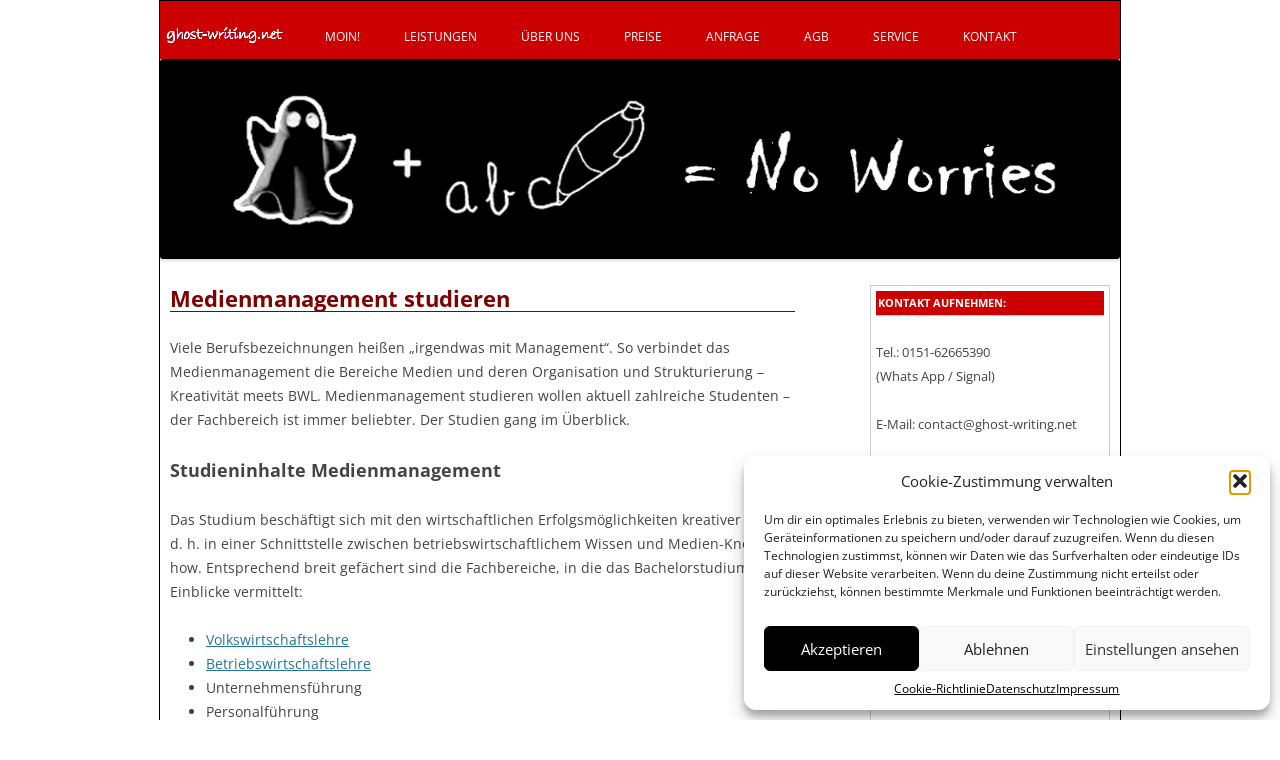

--- FILE ---
content_type: text/html; charset=UTF-8
request_url: https://www.ghost-writing.net/medienmanagement-studieren/
body_size: 14394
content:
<!DOCTYPE html>
<!--[if IE 7]>
<html class="ie ie7" lang="de">
<![endif]-->
<!--[if IE 8]>
<html class="ie ie8" lang="de">
<![endif]-->
<!--[if !(IE 7) & !(IE 8)]><!-->
<html lang="de">
<!--<![endif]-->
<head>
<meta charset="UTF-8" />
<meta name="viewport" content="width=device-width" />
<title>Medienmanagement studieren - ghost-writing.net</title>
<link rel="profile" href="http://gmpg.org/xfn/11" />
<link rel="pingback" href="https://www.ghost-writing.net/site/xmlrpc.php" />
<!--[if lt IE 9]>
<script src="https://www.ghost-writing.net/site/wp-content/themes/twentytwelve/js/html5.js" type="text/javascript"></script>
<![endif]-->
<meta name='robots' content='index, follow, max-image-preview:large, max-snippet:-1, max-video-preview:-1' />
	<style>img:is([sizes="auto" i], [sizes^="auto," i]) { contain-intrinsic-size: 3000px 1500px }</style>
	
	<!-- This site is optimized with the Yoast SEO plugin v26.8 - https://yoast.com/product/yoast-seo-wordpress/ -->
	<meta name="description" content="Du überlegst, ob Medienmanagement studieren das Richtige für dich ist? Wir haben einen Überblick über Studieninhalte und berufliche Perspektiven." />
	<link rel="canonical" href="https://www.ghost-writing.net/medienmanagement-studieren/" />
	<meta property="og:locale" content="de_DE" />
	<meta property="og:type" content="article" />
	<meta property="og:title" content="Medienmanagement studieren - ghost-writing.net" />
	<meta property="og:description" content="Du überlegst, ob Medienmanagement studieren das Richtige für dich ist? Wir haben einen Überblick über Studieninhalte und berufliche Perspektiven." />
	<meta property="og:url" content="https://www.ghost-writing.net/medienmanagement-studieren/" />
	<meta property="og:site_name" content="ghost-writing.net" />
	<meta property="article:publisher" content="https://www.facebook.com/ghostwriting.net/" />
	<meta property="article:published_time" content="2016-09-13T09:00:55+00:00" />
	<meta name="author" content="Jo" />
	<meta name="twitter:card" content="summary_large_image" />
	<meta name="twitter:label1" content="Verfasst von" />
	<meta name="twitter:data1" content="Jo" />
	<meta name="twitter:label2" content="Geschätzte Lesezeit" />
	<meta name="twitter:data2" content="2 Minuten" />
	<script type="application/ld+json" class="yoast-schema-graph">{"@context":"https://schema.org","@graph":[{"@type":"Article","@id":"https://www.ghost-writing.net/medienmanagement-studieren/#article","isPartOf":{"@id":"https://www.ghost-writing.net/medienmanagement-studieren/"},"author":{"name":"Jo","@id":"https://www.ghost-writing.net/#/schema/person/ee0a919a68dfdba1ef7af07414c65d76"},"headline":"Medienmanagement studieren","datePublished":"2016-09-13T09:00:55+00:00","mainEntityOfPage":{"@id":"https://www.ghost-writing.net/medienmanagement-studieren/"},"wordCount":348,"publisher":{"@id":"https://www.ghost-writing.net/#organization"},"keywords":["Fachbereiche Ghostwriting","Hochschulleben","Studienfächer"],"articleSection":["Fachgebiete","Hochschulleben"],"inLanguage":"de"},{"@type":"WebPage","@id":"https://www.ghost-writing.net/medienmanagement-studieren/","url":"https://www.ghost-writing.net/medienmanagement-studieren/","name":"Medienmanagement studieren - ghost-writing.net","isPartOf":{"@id":"https://www.ghost-writing.net/#website"},"datePublished":"2016-09-13T09:00:55+00:00","description":"Du überlegst, ob Medienmanagement studieren das Richtige für dich ist? Wir haben einen Überblick über Studieninhalte und berufliche Perspektiven.","breadcrumb":{"@id":"https://www.ghost-writing.net/medienmanagement-studieren/#breadcrumb"},"inLanguage":"de","potentialAction":[{"@type":"ReadAction","target":["https://www.ghost-writing.net/medienmanagement-studieren/"]}]},{"@type":"BreadcrumbList","@id":"https://www.ghost-writing.net/medienmanagement-studieren/#breadcrumb","itemListElement":[{"@type":"ListItem","position":1,"name":"Startseite","item":"https://www.ghost-writing.net/"},{"@type":"ListItem","position":2,"name":"Medienmanagement studieren"}]},{"@type":"WebSite","@id":"https://www.ghost-writing.net/#website","url":"https://www.ghost-writing.net/","name":"ghost-writing.net","description":"Die Ghostwriter-Textschmiede aus Hamburg","publisher":{"@id":"https://www.ghost-writing.net/#organization"},"potentialAction":[{"@type":"SearchAction","target":{"@type":"EntryPoint","urlTemplate":"https://www.ghost-writing.net/?s={search_term_string}"},"query-input":{"@type":"PropertyValueSpecification","valueRequired":true,"valueName":"search_term_string"}}],"inLanguage":"de"},{"@type":"Organization","@id":"https://www.ghost-writing.net/#organization","name":"Ghostwriting.net Hamburg","url":"https://www.ghost-writing.net/","logo":{"@type":"ImageObject","inLanguage":"de","@id":"https://www.ghost-writing.net/#/schema/logo/image/","url":"https://www.ghost-writing.net/site/wp-content/uploads/2014/12/cropped-Logo_quadr1.bmp","contentUrl":"https://www.ghost-writing.net/site/wp-content/uploads/2014/12/cropped-Logo_quadr1.bmp","width":512,"height":512,"caption":"Ghostwriting.net Hamburg"},"image":{"@id":"https://www.ghost-writing.net/#/schema/logo/image/"},"sameAs":["https://www.facebook.com/ghostwriting.net/"]},{"@type":"Person","@id":"https://www.ghost-writing.net/#/schema/person/ee0a919a68dfdba1ef7af07414c65d76","name":"Jo","image":{"@type":"ImageObject","inLanguage":"de","@id":"https://www.ghost-writing.net/#/schema/person/image/","url":"https://secure.gravatar.com/avatar/4205a7ce2255581a3a34b103a02907d0?s=96&d=mm&r=g","contentUrl":"https://secure.gravatar.com/avatar/4205a7ce2255581a3a34b103a02907d0?s=96&d=mm&r=g","caption":"Jo"},"sameAs":["http://www.ghost-writing.net"]}]}</script>
	<!-- / Yoast SEO plugin. -->


<link rel="alternate" type="application/rss+xml" title="ghost-writing.net &raquo; Feed" href="https://www.ghost-writing.net/feed/" />
<link rel="alternate" type="application/rss+xml" title="ghost-writing.net &raquo; Kommentar-Feed" href="https://www.ghost-writing.net/comments/feed/" />
<script type="text/javascript">
/* <![CDATA[ */
window._wpemojiSettings = {"baseUrl":"https:\/\/s.w.org\/images\/core\/emoji\/15.0.3\/72x72\/","ext":".png","svgUrl":"https:\/\/s.w.org\/images\/core\/emoji\/15.0.3\/svg\/","svgExt":".svg","source":{"concatemoji":"https:\/\/www.ghost-writing.net\/site\/wp-includes\/js\/wp-emoji-release.min.js?ver=cfc0a5467c968599f38b69383e108007"}};
/*! This file is auto-generated */
!function(i,n){var o,s,e;function c(e){try{var t={supportTests:e,timestamp:(new Date).valueOf()};sessionStorage.setItem(o,JSON.stringify(t))}catch(e){}}function p(e,t,n){e.clearRect(0,0,e.canvas.width,e.canvas.height),e.fillText(t,0,0);var t=new Uint32Array(e.getImageData(0,0,e.canvas.width,e.canvas.height).data),r=(e.clearRect(0,0,e.canvas.width,e.canvas.height),e.fillText(n,0,0),new Uint32Array(e.getImageData(0,0,e.canvas.width,e.canvas.height).data));return t.every(function(e,t){return e===r[t]})}function u(e,t,n){switch(t){case"flag":return n(e,"\ud83c\udff3\ufe0f\u200d\u26a7\ufe0f","\ud83c\udff3\ufe0f\u200b\u26a7\ufe0f")?!1:!n(e,"\ud83c\uddfa\ud83c\uddf3","\ud83c\uddfa\u200b\ud83c\uddf3")&&!n(e,"\ud83c\udff4\udb40\udc67\udb40\udc62\udb40\udc65\udb40\udc6e\udb40\udc67\udb40\udc7f","\ud83c\udff4\u200b\udb40\udc67\u200b\udb40\udc62\u200b\udb40\udc65\u200b\udb40\udc6e\u200b\udb40\udc67\u200b\udb40\udc7f");case"emoji":return!n(e,"\ud83d\udc26\u200d\u2b1b","\ud83d\udc26\u200b\u2b1b")}return!1}function f(e,t,n){var r="undefined"!=typeof WorkerGlobalScope&&self instanceof WorkerGlobalScope?new OffscreenCanvas(300,150):i.createElement("canvas"),a=r.getContext("2d",{willReadFrequently:!0}),o=(a.textBaseline="top",a.font="600 32px Arial",{});return e.forEach(function(e){o[e]=t(a,e,n)}),o}function t(e){var t=i.createElement("script");t.src=e,t.defer=!0,i.head.appendChild(t)}"undefined"!=typeof Promise&&(o="wpEmojiSettingsSupports",s=["flag","emoji"],n.supports={everything:!0,everythingExceptFlag:!0},e=new Promise(function(e){i.addEventListener("DOMContentLoaded",e,{once:!0})}),new Promise(function(t){var n=function(){try{var e=JSON.parse(sessionStorage.getItem(o));if("object"==typeof e&&"number"==typeof e.timestamp&&(new Date).valueOf()<e.timestamp+604800&&"object"==typeof e.supportTests)return e.supportTests}catch(e){}return null}();if(!n){if("undefined"!=typeof Worker&&"undefined"!=typeof OffscreenCanvas&&"undefined"!=typeof URL&&URL.createObjectURL&&"undefined"!=typeof Blob)try{var e="postMessage("+f.toString()+"("+[JSON.stringify(s),u.toString(),p.toString()].join(",")+"));",r=new Blob([e],{type:"text/javascript"}),a=new Worker(URL.createObjectURL(r),{name:"wpTestEmojiSupports"});return void(a.onmessage=function(e){c(n=e.data),a.terminate(),t(n)})}catch(e){}c(n=f(s,u,p))}t(n)}).then(function(e){for(var t in e)n.supports[t]=e[t],n.supports.everything=n.supports.everything&&n.supports[t],"flag"!==t&&(n.supports.everythingExceptFlag=n.supports.everythingExceptFlag&&n.supports[t]);n.supports.everythingExceptFlag=n.supports.everythingExceptFlag&&!n.supports.flag,n.DOMReady=!1,n.readyCallback=function(){n.DOMReady=!0}}).then(function(){return e}).then(function(){var e;n.supports.everything||(n.readyCallback(),(e=n.source||{}).concatemoji?t(e.concatemoji):e.wpemoji&&e.twemoji&&(t(e.twemoji),t(e.wpemoji)))}))}((window,document),window._wpemojiSettings);
/* ]]> */
</script>
<style id='wp-emoji-styles-inline-css' type='text/css'>

	img.wp-smiley, img.emoji {
		display: inline !important;
		border: none !important;
		box-shadow: none !important;
		height: 1em !important;
		width: 1em !important;
		margin: 0 0.07em !important;
		vertical-align: -0.1em !important;
		background: none !important;
		padding: 0 !important;
	}
</style>
<link rel='stylesheet' id='wp-block-library-css' href='https://www.ghost-writing.net/site/wp-includes/css/dist/block-library/style.min.css?ver=cfc0a5467c968599f38b69383e108007' type='text/css' media='all' />
<style id='wp-block-library-theme-inline-css' type='text/css'>
.wp-block-audio :where(figcaption){color:#555;font-size:13px;text-align:center}.is-dark-theme .wp-block-audio :where(figcaption){color:#ffffffa6}.wp-block-audio{margin:0 0 1em}.wp-block-code{border:1px solid #ccc;border-radius:4px;font-family:Menlo,Consolas,monaco,monospace;padding:.8em 1em}.wp-block-embed :where(figcaption){color:#555;font-size:13px;text-align:center}.is-dark-theme .wp-block-embed :where(figcaption){color:#ffffffa6}.wp-block-embed{margin:0 0 1em}.blocks-gallery-caption{color:#555;font-size:13px;text-align:center}.is-dark-theme .blocks-gallery-caption{color:#ffffffa6}:root :where(.wp-block-image figcaption){color:#555;font-size:13px;text-align:center}.is-dark-theme :root :where(.wp-block-image figcaption){color:#ffffffa6}.wp-block-image{margin:0 0 1em}.wp-block-pullquote{border-bottom:4px solid;border-top:4px solid;color:currentColor;margin-bottom:1.75em}.wp-block-pullquote cite,.wp-block-pullquote footer,.wp-block-pullquote__citation{color:currentColor;font-size:.8125em;font-style:normal;text-transform:uppercase}.wp-block-quote{border-left:.25em solid;margin:0 0 1.75em;padding-left:1em}.wp-block-quote cite,.wp-block-quote footer{color:currentColor;font-size:.8125em;font-style:normal;position:relative}.wp-block-quote:where(.has-text-align-right){border-left:none;border-right:.25em solid;padding-left:0;padding-right:1em}.wp-block-quote:where(.has-text-align-center){border:none;padding-left:0}.wp-block-quote.is-large,.wp-block-quote.is-style-large,.wp-block-quote:where(.is-style-plain){border:none}.wp-block-search .wp-block-search__label{font-weight:700}.wp-block-search__button{border:1px solid #ccc;padding:.375em .625em}:where(.wp-block-group.has-background){padding:1.25em 2.375em}.wp-block-separator.has-css-opacity{opacity:.4}.wp-block-separator{border:none;border-bottom:2px solid;margin-left:auto;margin-right:auto}.wp-block-separator.has-alpha-channel-opacity{opacity:1}.wp-block-separator:not(.is-style-wide):not(.is-style-dots){width:100px}.wp-block-separator.has-background:not(.is-style-dots){border-bottom:none;height:1px}.wp-block-separator.has-background:not(.is-style-wide):not(.is-style-dots){height:2px}.wp-block-table{margin:0 0 1em}.wp-block-table td,.wp-block-table th{word-break:normal}.wp-block-table :where(figcaption){color:#555;font-size:13px;text-align:center}.is-dark-theme .wp-block-table :where(figcaption){color:#ffffffa6}.wp-block-video :where(figcaption){color:#555;font-size:13px;text-align:center}.is-dark-theme .wp-block-video :where(figcaption){color:#ffffffa6}.wp-block-video{margin:0 0 1em}:root :where(.wp-block-template-part.has-background){margin-bottom:0;margin-top:0;padding:1.25em 2.375em}
</style>
<style id='classic-theme-styles-inline-css' type='text/css'>
/*! This file is auto-generated */
.wp-block-button__link{color:#fff;background-color:#32373c;border-radius:9999px;box-shadow:none;text-decoration:none;padding:calc(.667em + 2px) calc(1.333em + 2px);font-size:1.125em}.wp-block-file__button{background:#32373c;color:#fff;text-decoration:none}
</style>
<style id='global-styles-inline-css' type='text/css'>
:root{--wp--preset--aspect-ratio--square: 1;--wp--preset--aspect-ratio--4-3: 4/3;--wp--preset--aspect-ratio--3-4: 3/4;--wp--preset--aspect-ratio--3-2: 3/2;--wp--preset--aspect-ratio--2-3: 2/3;--wp--preset--aspect-ratio--16-9: 16/9;--wp--preset--aspect-ratio--9-16: 9/16;--wp--preset--color--black: #000000;--wp--preset--color--cyan-bluish-gray: #abb8c3;--wp--preset--color--white: #fff;--wp--preset--color--pale-pink: #f78da7;--wp--preset--color--vivid-red: #cf2e2e;--wp--preset--color--luminous-vivid-orange: #ff6900;--wp--preset--color--luminous-vivid-amber: #fcb900;--wp--preset--color--light-green-cyan: #7bdcb5;--wp--preset--color--vivid-green-cyan: #00d084;--wp--preset--color--pale-cyan-blue: #8ed1fc;--wp--preset--color--vivid-cyan-blue: #0693e3;--wp--preset--color--vivid-purple: #9b51e0;--wp--preset--color--blue: #21759b;--wp--preset--color--dark-gray: #444;--wp--preset--color--medium-gray: #9f9f9f;--wp--preset--color--light-gray: #e6e6e6;--wp--preset--gradient--vivid-cyan-blue-to-vivid-purple: linear-gradient(135deg,rgba(6,147,227,1) 0%,rgb(155,81,224) 100%);--wp--preset--gradient--light-green-cyan-to-vivid-green-cyan: linear-gradient(135deg,rgb(122,220,180) 0%,rgb(0,208,130) 100%);--wp--preset--gradient--luminous-vivid-amber-to-luminous-vivid-orange: linear-gradient(135deg,rgba(252,185,0,1) 0%,rgba(255,105,0,1) 100%);--wp--preset--gradient--luminous-vivid-orange-to-vivid-red: linear-gradient(135deg,rgba(255,105,0,1) 0%,rgb(207,46,46) 100%);--wp--preset--gradient--very-light-gray-to-cyan-bluish-gray: linear-gradient(135deg,rgb(238,238,238) 0%,rgb(169,184,195) 100%);--wp--preset--gradient--cool-to-warm-spectrum: linear-gradient(135deg,rgb(74,234,220) 0%,rgb(151,120,209) 20%,rgb(207,42,186) 40%,rgb(238,44,130) 60%,rgb(251,105,98) 80%,rgb(254,248,76) 100%);--wp--preset--gradient--blush-light-purple: linear-gradient(135deg,rgb(255,206,236) 0%,rgb(152,150,240) 100%);--wp--preset--gradient--blush-bordeaux: linear-gradient(135deg,rgb(254,205,165) 0%,rgb(254,45,45) 50%,rgb(107,0,62) 100%);--wp--preset--gradient--luminous-dusk: linear-gradient(135deg,rgb(255,203,112) 0%,rgb(199,81,192) 50%,rgb(65,88,208) 100%);--wp--preset--gradient--pale-ocean: linear-gradient(135deg,rgb(255,245,203) 0%,rgb(182,227,212) 50%,rgb(51,167,181) 100%);--wp--preset--gradient--electric-grass: linear-gradient(135deg,rgb(202,248,128) 0%,rgb(113,206,126) 100%);--wp--preset--gradient--midnight: linear-gradient(135deg,rgb(2,3,129) 0%,rgb(40,116,252) 100%);--wp--preset--font-size--small: 13px;--wp--preset--font-size--medium: 20px;--wp--preset--font-size--large: 36px;--wp--preset--font-size--x-large: 42px;--wp--preset--spacing--20: 0.44rem;--wp--preset--spacing--30: 0.67rem;--wp--preset--spacing--40: 1rem;--wp--preset--spacing--50: 1.5rem;--wp--preset--spacing--60: 2.25rem;--wp--preset--spacing--70: 3.38rem;--wp--preset--spacing--80: 5.06rem;--wp--preset--shadow--natural: 6px 6px 9px rgba(0, 0, 0, 0.2);--wp--preset--shadow--deep: 12px 12px 50px rgba(0, 0, 0, 0.4);--wp--preset--shadow--sharp: 6px 6px 0px rgba(0, 0, 0, 0.2);--wp--preset--shadow--outlined: 6px 6px 0px -3px rgba(255, 255, 255, 1), 6px 6px rgba(0, 0, 0, 1);--wp--preset--shadow--crisp: 6px 6px 0px rgba(0, 0, 0, 1);}:where(.is-layout-flex){gap: 0.5em;}:where(.is-layout-grid){gap: 0.5em;}body .is-layout-flex{display: flex;}.is-layout-flex{flex-wrap: wrap;align-items: center;}.is-layout-flex > :is(*, div){margin: 0;}body .is-layout-grid{display: grid;}.is-layout-grid > :is(*, div){margin: 0;}:where(.wp-block-columns.is-layout-flex){gap: 2em;}:where(.wp-block-columns.is-layout-grid){gap: 2em;}:where(.wp-block-post-template.is-layout-flex){gap: 1.25em;}:where(.wp-block-post-template.is-layout-grid){gap: 1.25em;}.has-black-color{color: var(--wp--preset--color--black) !important;}.has-cyan-bluish-gray-color{color: var(--wp--preset--color--cyan-bluish-gray) !important;}.has-white-color{color: var(--wp--preset--color--white) !important;}.has-pale-pink-color{color: var(--wp--preset--color--pale-pink) !important;}.has-vivid-red-color{color: var(--wp--preset--color--vivid-red) !important;}.has-luminous-vivid-orange-color{color: var(--wp--preset--color--luminous-vivid-orange) !important;}.has-luminous-vivid-amber-color{color: var(--wp--preset--color--luminous-vivid-amber) !important;}.has-light-green-cyan-color{color: var(--wp--preset--color--light-green-cyan) !important;}.has-vivid-green-cyan-color{color: var(--wp--preset--color--vivid-green-cyan) !important;}.has-pale-cyan-blue-color{color: var(--wp--preset--color--pale-cyan-blue) !important;}.has-vivid-cyan-blue-color{color: var(--wp--preset--color--vivid-cyan-blue) !important;}.has-vivid-purple-color{color: var(--wp--preset--color--vivid-purple) !important;}.has-black-background-color{background-color: var(--wp--preset--color--black) !important;}.has-cyan-bluish-gray-background-color{background-color: var(--wp--preset--color--cyan-bluish-gray) !important;}.has-white-background-color{background-color: var(--wp--preset--color--white) !important;}.has-pale-pink-background-color{background-color: var(--wp--preset--color--pale-pink) !important;}.has-vivid-red-background-color{background-color: var(--wp--preset--color--vivid-red) !important;}.has-luminous-vivid-orange-background-color{background-color: var(--wp--preset--color--luminous-vivid-orange) !important;}.has-luminous-vivid-amber-background-color{background-color: var(--wp--preset--color--luminous-vivid-amber) !important;}.has-light-green-cyan-background-color{background-color: var(--wp--preset--color--light-green-cyan) !important;}.has-vivid-green-cyan-background-color{background-color: var(--wp--preset--color--vivid-green-cyan) !important;}.has-pale-cyan-blue-background-color{background-color: var(--wp--preset--color--pale-cyan-blue) !important;}.has-vivid-cyan-blue-background-color{background-color: var(--wp--preset--color--vivid-cyan-blue) !important;}.has-vivid-purple-background-color{background-color: var(--wp--preset--color--vivid-purple) !important;}.has-black-border-color{border-color: var(--wp--preset--color--black) !important;}.has-cyan-bluish-gray-border-color{border-color: var(--wp--preset--color--cyan-bluish-gray) !important;}.has-white-border-color{border-color: var(--wp--preset--color--white) !important;}.has-pale-pink-border-color{border-color: var(--wp--preset--color--pale-pink) !important;}.has-vivid-red-border-color{border-color: var(--wp--preset--color--vivid-red) !important;}.has-luminous-vivid-orange-border-color{border-color: var(--wp--preset--color--luminous-vivid-orange) !important;}.has-luminous-vivid-amber-border-color{border-color: var(--wp--preset--color--luminous-vivid-amber) !important;}.has-light-green-cyan-border-color{border-color: var(--wp--preset--color--light-green-cyan) !important;}.has-vivid-green-cyan-border-color{border-color: var(--wp--preset--color--vivid-green-cyan) !important;}.has-pale-cyan-blue-border-color{border-color: var(--wp--preset--color--pale-cyan-blue) !important;}.has-vivid-cyan-blue-border-color{border-color: var(--wp--preset--color--vivid-cyan-blue) !important;}.has-vivid-purple-border-color{border-color: var(--wp--preset--color--vivid-purple) !important;}.has-vivid-cyan-blue-to-vivid-purple-gradient-background{background: var(--wp--preset--gradient--vivid-cyan-blue-to-vivid-purple) !important;}.has-light-green-cyan-to-vivid-green-cyan-gradient-background{background: var(--wp--preset--gradient--light-green-cyan-to-vivid-green-cyan) !important;}.has-luminous-vivid-amber-to-luminous-vivid-orange-gradient-background{background: var(--wp--preset--gradient--luminous-vivid-amber-to-luminous-vivid-orange) !important;}.has-luminous-vivid-orange-to-vivid-red-gradient-background{background: var(--wp--preset--gradient--luminous-vivid-orange-to-vivid-red) !important;}.has-very-light-gray-to-cyan-bluish-gray-gradient-background{background: var(--wp--preset--gradient--very-light-gray-to-cyan-bluish-gray) !important;}.has-cool-to-warm-spectrum-gradient-background{background: var(--wp--preset--gradient--cool-to-warm-spectrum) !important;}.has-blush-light-purple-gradient-background{background: var(--wp--preset--gradient--blush-light-purple) !important;}.has-blush-bordeaux-gradient-background{background: var(--wp--preset--gradient--blush-bordeaux) !important;}.has-luminous-dusk-gradient-background{background: var(--wp--preset--gradient--luminous-dusk) !important;}.has-pale-ocean-gradient-background{background: var(--wp--preset--gradient--pale-ocean) !important;}.has-electric-grass-gradient-background{background: var(--wp--preset--gradient--electric-grass) !important;}.has-midnight-gradient-background{background: var(--wp--preset--gradient--midnight) !important;}.has-small-font-size{font-size: var(--wp--preset--font-size--small) !important;}.has-medium-font-size{font-size: var(--wp--preset--font-size--medium) !important;}.has-large-font-size{font-size: var(--wp--preset--font-size--large) !important;}.has-x-large-font-size{font-size: var(--wp--preset--font-size--x-large) !important;}
:where(.wp-block-post-template.is-layout-flex){gap: 1.25em;}:where(.wp-block-post-template.is-layout-grid){gap: 1.25em;}
:where(.wp-block-columns.is-layout-flex){gap: 2em;}:where(.wp-block-columns.is-layout-grid){gap: 2em;}
:root :where(.wp-block-pullquote){font-size: 1.5em;line-height: 1.6;}
</style>
<link rel='stylesheet' id='contact-form-7-css' href='https://www.ghost-writing.net/site/wp-content/plugins/contact-form-7/includes/css/styles.css?ver=6.1.4' type='text/css' media='all' />
<link rel='stylesheet' id='cmplz-general-css' href='https://www.ghost-writing.net/site/wp-content/plugins/complianz-gdpr/assets/css/cookieblocker.min.css?ver=1766006435' type='text/css' media='all' />
<link rel='stylesheet' id='twentytwelve-fonts-css' href='https://www.ghost-writing.net/site/wp-content/themes/twentytwelve/fonts/font-open-sans.css?ver=20230328' type='text/css' media='all' />
<link rel='stylesheet' id='twentytwelve-style-css' href='https://www.ghost-writing.net/site/wp-content/themes/child-twentytwelve/style.css?ver=20240402' type='text/css' media='all' />
<link rel='stylesheet' id='twentytwelve-block-style-css' href='https://www.ghost-writing.net/site/wp-content/themes/twentytwelve/css/blocks.css?ver=20230213' type='text/css' media='all' />
<!--[if lt IE 9]>
<link rel='stylesheet' id='twentytwelve-ie-css' href='https://www.ghost-writing.net/site/wp-content/themes/twentytwelve/css/ie.css?ver=20150214' type='text/css' media='all' />
<![endif]-->
<script type="text/javascript" async src="https://www.ghost-writing.net/site/wp-content/plugins/burst-statistics/assets/js/timeme/timeme.min.js?ver=1769160157" id="burst-timeme-js"></script>
<script type="text/javascript" async src="https://www.ghost-writing.net/site/wp-content/uploads/burst/js/burst.min.js?ver=1769186711" id="burst-js"></script>
<script type="text/javascript" src="https://www.ghost-writing.net/site/wp-includes/js/tinymce/tinymce.min.js?ver=49110-20201110" id="wp-tinymce-root-js"></script>
<script type="text/javascript" src="https://www.ghost-writing.net/site/wp-includes/js/tinymce/plugins/compat3x/plugin.min.js?ver=49110-20201110" id="wp-tinymce-js"></script>
<script type="text/javascript" src="https://www.ghost-writing.net/site/wp-includes/js/jquery/jquery.min.js?ver=3.7.1" id="jquery-core-js"></script>
<script type="text/javascript" src="https://www.ghost-writing.net/site/wp-includes/js/jquery/jquery-migrate.min.js?ver=3.4.1" id="jquery-migrate-js"></script>
<script type="text/javascript" src="https://www.ghost-writing.net/site/wp-content/themes/twentytwelve/js/navigation.js?ver=20141205" id="twentytwelve-navigation-js" defer="defer" data-wp-strategy="defer"></script>
<link rel="https://api.w.org/" href="https://www.ghost-writing.net/wp-json/" /><link rel="alternate" title="JSON" type="application/json" href="https://www.ghost-writing.net/wp-json/wp/v2/posts/495" /><link rel="EditURI" type="application/rsd+xml" title="RSD" href="https://www.ghost-writing.net/site/xmlrpc.php?rsd" />

<link rel='shortlink' href='https://www.ghost-writing.net/?p=495' />
<link rel="alternate" title="oEmbed (JSON)" type="application/json+oembed" href="https://www.ghost-writing.net/wp-json/oembed/1.0/embed?url=https%3A%2F%2Fwww.ghost-writing.net%2Fmedienmanagement-studieren%2F" />
<link rel="alternate" title="oEmbed (XML)" type="text/xml+oembed" href="https://www.ghost-writing.net/wp-json/oembed/1.0/embed?url=https%3A%2F%2Fwww.ghost-writing.net%2Fmedienmanagement-studieren%2F&#038;format=xml" />
			<style>.cmplz-hidden {
					display: none !important;
				}</style><!-- Analytics by WP Statistics - https://wp-statistics.com -->
	<style type="text/css" id="twentytwelve-header-css">
		.site-title,
	.site-description {
		position: absolute;
		clip: rect(1px 1px 1px 1px); /* IE7 */
		clip: rect(1px, 1px, 1px, 1px);
	}
			</style>
	<style type="text/css" id="custom-background-css">
body.custom-background { background-color: #ffffff; }
</style>
	<link rel="icon" href="https://www.ghost-writing.net/site/wp-content/uploads/2014/12/cropped-Logo_quadr1-32x32.bmp" sizes="32x32" />
<link rel="icon" href="https://www.ghost-writing.net/site/wp-content/uploads/2014/12/cropped-Logo_quadr1-192x192.bmp" sizes="192x192" />
<link rel="apple-touch-icon" href="https://www.ghost-writing.net/site/wp-content/uploads/2014/12/cropped-Logo_quadr1-180x180.bmp" />
<meta name="msapplication-TileImage" content="https://www.ghost-writing.net/site/wp-content/uploads/2014/12/cropped-Logo_quadr1-270x270.bmp" />
</head>

<body data-cmplz=1 class="post-template-default single single-post postid-495 single-format-standard custom-background wp-embed-responsive custom-background-white custom-font-enabled single-author" data-burst_id="495" data-burst_type="post">
<div id="page" class="hfeed site">
	<header id="masthead" class="site-header" role="banner">
		<hgroup>
			<h1 class="site-title"><a href="https://www.ghost-writing.net/" title="ghost-writing.net" rel="home">ghost-writing.net</a></h1>
			<h2 class="site-description">Die Ghostwriter-Textschmiede aus Hamburg</h2>
		</hgroup>

		<nav id="site-navigation" class="main-navigation" role="navigation">
			<button class="menu-toggle">Menü</button>
			<a class="assistive-text" href="#content" title="Zum Inhalt springen">Zum Inhalt springen</a><br>

			<div class="menu-menu-1-container"><ul class="hide"><li id="item-id"><img style="vertical-align:bottom;" src="http://www.ghost-writing.net/site/wp-content/uploads/2015/01/logo.png" /></li><li id="menu-item-33" class="menu-item menu-item-type-custom menu-item-object-custom menu-item-home menu-item-33"><a href="http://www.ghost-writing.net/">Moin!</a></li>
<li id="menu-item-38" class="menu-item menu-item-type-post_type menu-item-object-page menu-item-has-children menu-item-38"><a href="https://www.ghost-writing.net/leistungen/">Leistungen</a>
<ul class="sub-menu">
	<li id="menu-item-41" class="menu-item menu-item-type-post_type menu-item-object-page menu-item-41"><a href="https://www.ghost-writing.net/leistungen/coaching/">Coaching</a></li>
	<li id="menu-item-44" class="menu-item menu-item-type-post_type menu-item-object-page menu-item-44"><a href="https://www.ghost-writing.net/leistungen/ghostwriting/">Texterstellung</a></li>
	<li id="menu-item-39" class="menu-item menu-item-type-post_type menu-item-object-page menu-item-39"><a href="https://www.ghost-writing.net/leistungen/bewerbungen/">Bewerbungen</a></li>
	<li id="menu-item-42" class="menu-item menu-item-type-post_type menu-item-object-page menu-item-42"><a href="https://www.ghost-writing.net/leistungen/lektoratkorrektorat/">Lektorat / Korrektorat</a></li>
	<li id="menu-item-40" class="menu-item menu-item-type-post_type menu-item-object-page menu-item-40"><a href="https://www.ghost-writing.net/leistungen/businessplaene/">Businesspläne</a></li>
	<li id="menu-item-43" class="menu-item menu-item-type-post_type menu-item-object-page menu-item-43"><a href="https://www.ghost-writing.net/leistungen/statistische-auswertungen/">Statistische Auswertungen</a></li>
</ul>
</li>
<li id="menu-item-36" class="menu-item menu-item-type-post_type menu-item-object-page menu-item-has-children menu-item-36"><a href="https://www.ghost-writing.net/das-team/">Über uns</a>
<ul class="sub-menu">
	<li id="menu-item-57" class="menu-item menu-item-type-post_type menu-item-object-page menu-item-57"><a href="https://www.ghost-writing.net/das-team/fachgebiete/">Fachgebiete</a></li>
	<li id="menu-item-58" class="menu-item menu-item-type-post_type menu-item-object-page menu-item-58"><a href="https://www.ghost-writing.net/das-team/mitarbeit/">Mitarbeit</a></li>
	<li id="menu-item-70" class="menu-item menu-item-type-post_type menu-item-object-page menu-item-70"><a href="https://www.ghost-writing.net/das-team/profil/">Profil</a></li>
	<li id="menu-item-69" class="menu-item menu-item-type-post_type menu-item-object-page menu-item-69"><a href="https://www.ghost-writing.net/service/support/">Wir unterstützen</a></li>
</ul>
</li>
<li id="menu-item-46" class="menu-item menu-item-type-post_type menu-item-object-page menu-item-46"><a href="https://www.ghost-writing.net/preise/">Preise</a></li>
<li id="menu-item-35" class="menu-item menu-item-type-post_type menu-item-object-page menu-item-35"><a href="https://www.ghost-writing.net/anfrage/">Anfrage</a></li>
<li id="menu-item-34" class="menu-item menu-item-type-post_type menu-item-object-page menu-item-34"><a href="https://www.ghost-writing.net/agb/">AGB</a></li>
<li id="menu-item-47" class="menu-item menu-item-type-post_type menu-item-object-page menu-item-has-children menu-item-47"><a href="https://www.ghost-writing.net/service/">Service</a>
<ul class="sub-menu">
	<li id="menu-item-68" class="menu-item menu-item-type-post_type menu-item-object-page menu-item-68"><a href="https://www.ghost-writing.net/service/links/">Downloads / Links</a></li>
	<li id="menu-item-752" class="menu-item menu-item-type-post_type menu-item-object-page menu-item-752"><a href="https://www.ghost-writing.net/service/tipps-zum-wissenschaftlichen-arbeiten/">Tipps &#038; Tricks</a></li>
	<li id="menu-item-1264" class="menu-item menu-item-type-post_type menu-item-object-page menu-item-1264"><a href="https://www.ghost-writing.net/service/gruenderwissen/">Gründerwissen</a></li>
</ul>
</li>
<li id="menu-item-37" class="menu-item menu-item-type-post_type menu-item-object-page menu-item-37"><a href="https://www.ghost-writing.net/kontakt/">Kontakt</a></li>
</ul></div>		</nav><!-- #site-navigation --> 

				<a href="https://www.ghost-writing.net/"><img src="https://www.ghost-writing.net/site/wp-content/uploads/2015/11/cropped-GW_Logo2.png" class="header-image" width="1200" height="250" alt="ghost-writing.net" /></a>
			</header><!-- #masthead -->

	<div id="main" class="wrapper">
	<div id="primary" class="site-content">
		<div id="content" role="main">

			
				
	<article id="post-495" class="post-495 post type-post status-publish format-standard hentry category-fachgebiete category-hochschulleben tag-fachbereiche-ghostwriting tag-hochschulleben tag-studienfaecher">
				<header class="entry-header">
			
						<h1 class="entry-title">Medienmanagement studieren</h1>
								</header><!-- .entry-header -->

				<div class="entry-content">
			<p>Viele Berufsbezeichnungen heißen &#8222;irgendwas mit Management&#8220;. So verbindet das Medienmanagement die Bereiche Medien und deren Organisation und Strukturierung &#8211; Kreativität meets BWL. Medienmanagement studieren wollen aktuell zahlreiche Studenten &#8211; der Fachbereich ist immer beliebter. Der Studien gang im Überblick.</p>
<h2>Studieninhalte Medienmanagement</h2>
<p>Das Studium beschäftigt sich mit den wirtschaftlichen Erfolgsmöglichkeiten kreativer Ideen, d. h. in einer Schnittstelle zwischen betriebswirtschaftlichem Wissen und Medien-Know-how. Entsprechend breit gefächert sind die Fachbereiche, in die das Bachelorstudium erste Einblicke vermittelt:</p>
<ul>
<li><a href="https://www.ghost-writing.net/volkswirtschaftslehre-studieren/">Volkswirtschaftslehre</a></li>
<li><a href="https://www.ghost-writing.net/betriebswirtschaftslehre-bwl/">Betriebswirtschaftslehre</a></li>
<li>Unternehmensführung</li>
<li>Personalführung</li>
<li>Rechnungswesen</li>
<li>Wirtschaftsinformatik</li>
<li>Wirtschaftsrecht</li>
<li>Medientheorie</li>
<li>Medienwirtschaft</li>
<li>Medienproduktion</li>
<li>Medienforschung</li>
<li>Medienwissenschaft</li>
</ul>
<p>Einige Standorte vermitteln dabei außerdem Kenntnisse zur journalistischen Aufbereitung von Informationen sowie informationswissenschaftliche Techniken (z. B. Datenbanken oder Recherche-Tools).</p>
<h3>Masterstudium Medienmanagement</h3>
<p>Praktische Einblicke bietet hingegen vor allem das Masterstudium Medienmanagement, das wesentlich projektbezogener ausgerichtet ist. Hier gibt es außerdem die Möglichkeit, sich auf eigene Schwerpunkte zu konzentrieren. Wo diese Schwerpunkte liegen, hängt nicht zuletzt von der Hochschule ab &#8211; von den Bereichen der Medienethik und Medienpädagogik bis hin zur Medieninformatik sind unterschiedliche Teilbereiche möglich.</p>
<h2>Lehrgänge mit Abschlusszertifikat</h2>
<p>Einige Hochschulen bieten die Ausbildung zum Medienmanager mit einem entsprechenden Zertifikat inzwischen auch als berufsbegleitenden Fortbildungsstudiengang zur beruflichen Weiterbildung an.</p>
<h2>Berufsaussichten als Medienmanager</h2>
<p>Nach dem Studium umfasst der Aufgabenbereich alle &#8222;Aktivitäten der Planung, Organisation und Kontrolle in Medien- und Multimediaunternehmen mit dem Ziel, einen unternehmerischen Erfolgsbeitrag zu leisten.&#8220; (Wirtz, 2003, S. 23). Als Tätigkeitsfelder bieten sich beispielsweise an:</p>
<ul>
<li>Marketing</li>
<li>Marktforschung</li>
<li>Öffentlichkeitsarbeit</li>
<li>Werbung</li>
<li>Medienberatung</li>
<li>REdaktions- und Verlagswesen</li>
<li>Medienforschung</li>
<li>Medienplanung</li>
<li>Consulting in Medienunternehmen</li>
<li>Medienarbeit in Parteien und Verbänden</li>
<li>E-Commerce, M-Commerce</li>
<li>E-Learnung</li>
<li>Medien- und Bildungsmanager an der Schnittstelle zu Bildungseinrichtungen</li>
</ul>
<p>Neben der Beschaffung, Verwaltung und medialen Aufbereitung von Informationen zählt dabei häufig die Visualisierung und Gestaltung komplexer Sachverhalte, die Analyse und Erarbeitung von Kommunikationsstrategien, die Aufbereitung von Ergebnissen aus Wissenschaft und Forschung sowie die Öffentlichkeitsarbeit zu den beruflichen Tätigkeiten eines Medienmanagers.</p>
<h2>Unterstützung beim Medienmanagement studieren</h2>
<p>Als Experten im Bereich Medienmanagement unterstützen wir Sie gern in einigen Teilbereichen Ihres Studiums. Treten Sie hierzu unverbindlich mit uns in <a href="https://www.ghost-writing.net/kontakt/">Kontakt</a>, um ein individuell auf Sie zugeschnittenes Konzept zu entwickeln.</p>
					</div><!-- .entry-content -->
		
		<footer class="entry-meta">
			Dieser Beitrag wurde am <a href="https://www.ghost-writing.net/medienmanagement-studieren/" title="9:00" rel="bookmark"><time class="entry-date" datetime="2016-09-13T09:00:55+00:00">13. September 2016</time></a><span class="by-author"> von <span class="author vcard"><a class="url fn n" href="https://www.ghost-writing.net/author/siteman_gw/" title="Alle Beiträge von Jo anzeigen" rel="author">Jo</a></span></span> in <a href="https://www.ghost-writing.net/fachgebiete/" rel="category tag">Fachgebiete</a>, <a href="https://www.ghost-writing.net/hochschulleben/" rel="category tag">Hochschulleben</a> veröffentlicht. Schlagworte: <a href="https://www.ghost-writing.net/tag/fachbereiche-ghostwriting/" rel="tag">Fachbereiche Ghostwriting</a>, <a href="https://www.ghost-writing.net/tag/hochschulleben/" rel="tag">Hochschulleben</a>, <a href="https://www.ghost-writing.net/tag/studienfaecher/" rel="tag">Studienfächer</a>.								</footer><!-- .entry-meta -->
	</article><!-- #post -->
<nav class="nav-single">
					<h3 class="assistive-text">Beitragsnavigation</h3>
					<span class="nav-previous"><a href="https://www.ghost-writing.net/volkswirtschaftslehre-studieren/" rel="prev"><span class="meta-nav">&larr;</span> Volkswirtschaftslehre studieren</a></span>
					<span class="nav-next"><a href="https://www.ghost-writing.net/bildungswissenschaften-studieren/" rel="next">Bildungswissenschaften studieren <span class="meta-nav">&rarr;</span></a></span>
				</nav><!-- .nav-single -->
				

				
<div id="comments" class="comments-area">

	
	
	
</div><!-- #comments .comments-area -->

			
		</div><!-- #content -->
	</div><!-- #primary -->


			<div id="secondary" class="widget-area" role="complementary">
			<aside id="black-studio-tinymce-2" class="widget widget_black_studio_tinymce"><h3 class="widget-title">Kontakt aufnehmen:</h3><div class="textwidget"><p>Tel.: 0151-62665390<br />
(Whats App / Signal)</p>
<p>E-Mail: contact@ghost-writing.net</p>
<p><a href="http://www.ghost-writing.net/anfrage/">Anfrage</a></p>
<p><a href="http://www.ghost-writing.net/datenschutz/">Datenschutz</a></p>
<p><a href="https://www.facebook.com/ghostwriting.net" target="_blank" rel="noopener"><img class="alignnone wp-image-109" src="http://www.ghost-writing.net/site/wp-content/uploads/2014/12/GW_FB-Button-300x81.jpeg" alt="GW_FB-Button" width="80" height="22" /></a></p>
</div></aside><aside id="nav_menu-3" class="widget widget_nav_menu"><h3 class="widget-title">Coaching</h3><div class="menu-coaching-menu-container"><ul id="menu-coaching-menu" class="menu"><li id="menu-item-93" class="menu-item menu-item-type-custom menu-item-object-custom menu-item-93"><a href="#mark1">Fit für das Bewerbungsgespräch</a></li>
<li id="menu-item-94" class="menu-item menu-item-type-custom menu-item-object-custom menu-item-94"><a href="#mark2">wissenschaftliches Coaching</a></li>
</ul></div></aside><aside id="nav_menu-4" class="widget widget_nav_menu"><h3 class="widget-title">Texterstellung</h3><div class="menu-texterstellung-menu-container"><ul id="menu-texterstellung-menu" class="menu"><li id="menu-item-95" class="menu-item menu-item-type-custom menu-item-object-custom menu-item-95"><a href="#mark1">wissenschaftliche Texte</a></li>
<li id="menu-item-96" class="menu-item menu-item-type-custom menu-item-object-custom menu-item-96"><a href="#mark2">Fachartikel</a></li>
<li id="menu-item-97" class="menu-item menu-item-type-custom menu-item-object-custom menu-item-97"><a href="#mark3">Präsentationen</a></li>
<li id="menu-item-98" class="menu-item menu-item-type-custom menu-item-object-custom menu-item-98"><a href="#mark4">White Paper</a></li>
<li id="menu-item-99" class="menu-item menu-item-type-custom menu-item-object-custom menu-item-99"><a href="#mark5">Reden</a></li>
<li id="menu-item-241" class="menu-item menu-item-type-custom menu-item-object-custom menu-item-241"><a href="#mark6">englischsprachige Texte</a></li>
<li id="menu-item-242" class="menu-item menu-item-type-custom menu-item-object-custom menu-item-242"><a href="#mark7">Website-Texte</a></li>
</ul></div></aside><aside id="nav_menu-5" class="widget widget_nav_menu"><h3 class="widget-title">AGB</h3><div class="menu-agb-menu-container"><ul id="menu-agb-menu" class="menu"><li id="menu-item-247" class="menu-item menu-item-type-custom menu-item-object-custom menu-item-247"><a href="#mark1">Legalität des Ghostwritings</a></li>
<li id="menu-item-248" class="menu-item menu-item-type-custom menu-item-object-custom menu-item-248"><a href="#mark2">Diskretion</a></li>
<li id="menu-item-249" class="menu-item menu-item-type-custom menu-item-object-custom menu-item-249"><a href="#mark3">Auftragserteilung</a></li>
<li id="menu-item-250" class="menu-item menu-item-type-custom menu-item-object-custom menu-item-250"><a href="#mark4">Zahlungsmodalitäten</a></li>
</ul></div></aside><aside id="nav_menu-6" class="widget widget_nav_menu"><h3 class="widget-title">Lektorat/Korrektorat</h3><div class="menu-lektorat-menu-container"><ul id="menu-lektorat-menu" class="menu"><li id="menu-item-254" class="menu-item menu-item-type-custom menu-item-object-custom menu-item-254"><a href="#mark1">Lektorate</a></li>
<li id="menu-item-255" class="menu-item menu-item-type-custom menu-item-object-custom menu-item-255"><a href="#mark2">Korrektorate</a></li>
</ul></div></aside>		</div><!-- #secondary -->
		</div><!-- #main .wrapper -->
	<footer id="colophon" role="contentinfo">
		<div class="site-info">
<div class="footer-left"> 
<a href="http://www.ghost-writing.net/site/impressum/">Impressum</a>
</div>

<div class="footer-center" > 
© 2015 ghost-writing.net
</div>			
					
		</div><!-- .site-info -->
	</footer><!-- #colophon -->
</div><!-- #page -->


<!-- Consent Management powered by Complianz | GDPR/CCPA Cookie Consent https://wordpress.org/plugins/complianz-gdpr -->
<div id="cmplz-cookiebanner-container"><div class="cmplz-cookiebanner cmplz-hidden banner-1 bottom-right-view-preferences optin cmplz-bottom-right cmplz-categories-type-view-preferences" aria-modal="true" data-nosnippet="true" role="dialog" aria-live="polite" aria-labelledby="cmplz-header-1-optin" aria-describedby="cmplz-message-1-optin">
	<div class="cmplz-header">
		<div class="cmplz-logo"></div>
		<div class="cmplz-title" id="cmplz-header-1-optin">Cookie-Zustimmung verwalten</div>
		<div class="cmplz-close" tabindex="0" role="button" aria-label="Dialog schließen">
			<svg aria-hidden="true" focusable="false" data-prefix="fas" data-icon="times" class="svg-inline--fa fa-times fa-w-11" role="img" xmlns="http://www.w3.org/2000/svg" viewBox="0 0 352 512"><path fill="currentColor" d="M242.72 256l100.07-100.07c12.28-12.28 12.28-32.19 0-44.48l-22.24-22.24c-12.28-12.28-32.19-12.28-44.48 0L176 189.28 75.93 89.21c-12.28-12.28-32.19-12.28-44.48 0L9.21 111.45c-12.28 12.28-12.28 32.19 0 44.48L109.28 256 9.21 356.07c-12.28 12.28-12.28 32.19 0 44.48l22.24 22.24c12.28 12.28 32.2 12.28 44.48 0L176 322.72l100.07 100.07c12.28 12.28 32.2 12.28 44.48 0l22.24-22.24c12.28-12.28 12.28-32.19 0-44.48L242.72 256z"></path></svg>
		</div>
	</div>

	<div class="cmplz-divider cmplz-divider-header"></div>
	<div class="cmplz-body">
		<div class="cmplz-message" id="cmplz-message-1-optin">Um dir ein optimales Erlebnis zu bieten, verwenden wir Technologien wie Cookies, um Geräteinformationen zu speichern und/oder darauf zuzugreifen. Wenn du diesen Technologien zustimmst, können wir Daten wie das Surfverhalten oder eindeutige IDs auf dieser Website verarbeiten. Wenn du deine Zustimmung nicht erteilst oder zurückziehst, können bestimmte Merkmale und Funktionen beeinträchtigt werden.</div>
		<!-- categories start -->
		<div class="cmplz-categories">
			<details class="cmplz-category cmplz-functional" >
				<summary>
						<span class="cmplz-category-header">
							<span class="cmplz-category-title">Funktional</span>
							<span class='cmplz-always-active'>
								<span class="cmplz-banner-checkbox">
									<input type="checkbox"
										   id="cmplz-functional-optin"
										   data-category="cmplz_functional"
										   class="cmplz-consent-checkbox cmplz-functional"
										   size="40"
										   value="1"/>
									<label class="cmplz-label" for="cmplz-functional-optin"><span class="screen-reader-text">Funktional</span></label>
								</span>
								Immer aktiv							</span>
							<span class="cmplz-icon cmplz-open">
								<svg xmlns="http://www.w3.org/2000/svg" viewBox="0 0 448 512"  height="18" ><path d="M224 416c-8.188 0-16.38-3.125-22.62-9.375l-192-192c-12.5-12.5-12.5-32.75 0-45.25s32.75-12.5 45.25 0L224 338.8l169.4-169.4c12.5-12.5 32.75-12.5 45.25 0s12.5 32.75 0 45.25l-192 192C240.4 412.9 232.2 416 224 416z"/></svg>
							</span>
						</span>
				</summary>
				<div class="cmplz-description">
					<span class="cmplz-description-functional">Die technische Speicherung oder der Zugang ist unbedingt erforderlich für den rechtmäßigen Zweck, die Nutzung eines bestimmten Dienstes zu ermöglichen, der vom Teilnehmer oder Nutzer ausdrücklich gewünscht wird, oder für den alleinigen Zweck, die Übertragung einer Nachricht über ein elektronisches Kommunikationsnetz durchzuführen.</span>
				</div>
			</details>

			<details class="cmplz-category cmplz-preferences" >
				<summary>
						<span class="cmplz-category-header">
							<span class="cmplz-category-title">Präferenzen</span>
							<span class="cmplz-banner-checkbox">
								<input type="checkbox"
									   id="cmplz-preferences-optin"
									   data-category="cmplz_preferences"
									   class="cmplz-consent-checkbox cmplz-preferences"
									   size="40"
									   value="1"/>
								<label class="cmplz-label" for="cmplz-preferences-optin"><span class="screen-reader-text">Präferenzen</span></label>
							</span>
							<span class="cmplz-icon cmplz-open">
								<svg xmlns="http://www.w3.org/2000/svg" viewBox="0 0 448 512"  height="18" ><path d="M224 416c-8.188 0-16.38-3.125-22.62-9.375l-192-192c-12.5-12.5-12.5-32.75 0-45.25s32.75-12.5 45.25 0L224 338.8l169.4-169.4c12.5-12.5 32.75-12.5 45.25 0s12.5 32.75 0 45.25l-192 192C240.4 412.9 232.2 416 224 416z"/></svg>
							</span>
						</span>
				</summary>
				<div class="cmplz-description">
					<span class="cmplz-description-preferences">Die technische Speicherung oder der Zugriff ist für den rechtmäßigen Zweck der Speicherung von Präferenzen erforderlich, die nicht vom Abonnenten oder Benutzer angefordert wurden.</span>
				</div>
			</details>

			<details class="cmplz-category cmplz-statistics" >
				<summary>
						<span class="cmplz-category-header">
							<span class="cmplz-category-title">Statistiken</span>
							<span class="cmplz-banner-checkbox">
								<input type="checkbox"
									   id="cmplz-statistics-optin"
									   data-category="cmplz_statistics"
									   class="cmplz-consent-checkbox cmplz-statistics"
									   size="40"
									   value="1"/>
								<label class="cmplz-label" for="cmplz-statistics-optin"><span class="screen-reader-text">Statistiken</span></label>
							</span>
							<span class="cmplz-icon cmplz-open">
								<svg xmlns="http://www.w3.org/2000/svg" viewBox="0 0 448 512"  height="18" ><path d="M224 416c-8.188 0-16.38-3.125-22.62-9.375l-192-192c-12.5-12.5-12.5-32.75 0-45.25s32.75-12.5 45.25 0L224 338.8l169.4-169.4c12.5-12.5 32.75-12.5 45.25 0s12.5 32.75 0 45.25l-192 192C240.4 412.9 232.2 416 224 416z"/></svg>
							</span>
						</span>
				</summary>
				<div class="cmplz-description">
					<span class="cmplz-description-statistics">Die technische Speicherung oder der Zugriff, der ausschließlich zu statistischen Zwecken erfolgt.</span>
					<span class="cmplz-description-statistics-anonymous">Die technische Speicherung oder der Zugriff, der ausschließlich zu anonymen statistischen Zwecken verwendet wird. Ohne eine Vorladung, die freiwillige Zustimmung deines Internetdienstanbieters oder zusätzliche Aufzeichnungen von Dritten können die zu diesem Zweck gespeicherten oder abgerufenen Informationen allein in der Regel nicht dazu verwendet werden, dich zu identifizieren.</span>
				</div>
			</details>
			<details class="cmplz-category cmplz-marketing" >
				<summary>
						<span class="cmplz-category-header">
							<span class="cmplz-category-title">Marketing</span>
							<span class="cmplz-banner-checkbox">
								<input type="checkbox"
									   id="cmplz-marketing-optin"
									   data-category="cmplz_marketing"
									   class="cmplz-consent-checkbox cmplz-marketing"
									   size="40"
									   value="1"/>
								<label class="cmplz-label" for="cmplz-marketing-optin"><span class="screen-reader-text">Marketing</span></label>
							</span>
							<span class="cmplz-icon cmplz-open">
								<svg xmlns="http://www.w3.org/2000/svg" viewBox="0 0 448 512"  height="18" ><path d="M224 416c-8.188 0-16.38-3.125-22.62-9.375l-192-192c-12.5-12.5-12.5-32.75 0-45.25s32.75-12.5 45.25 0L224 338.8l169.4-169.4c12.5-12.5 32.75-12.5 45.25 0s12.5 32.75 0 45.25l-192 192C240.4 412.9 232.2 416 224 416z"/></svg>
							</span>
						</span>
				</summary>
				<div class="cmplz-description">
					<span class="cmplz-description-marketing">Die technische Speicherung oder der Zugriff ist erforderlich, um Nutzerprofile zu erstellen, um Werbung zu versenden oder um den Nutzer auf einer Website oder über mehrere Websites hinweg zu ähnlichen Marketingzwecken zu verfolgen.</span>
				</div>
			</details>
		</div><!-- categories end -->
			</div>

	<div class="cmplz-links cmplz-information">
		<ul>
			<li><a class="cmplz-link cmplz-manage-options cookie-statement" href="#" data-relative_url="#cmplz-manage-consent-container">Optionen verwalten</a></li>
			<li><a class="cmplz-link cmplz-manage-third-parties cookie-statement" href="#" data-relative_url="#cmplz-cookies-overview">Dienste verwalten</a></li>
			<li><a class="cmplz-link cmplz-manage-vendors tcf cookie-statement" href="#" data-relative_url="#cmplz-tcf-wrapper">Verwalten von {vendor_count}-Lieferanten</a></li>
			<li><a class="cmplz-link cmplz-external cmplz-read-more-purposes tcf" target="_blank" rel="noopener noreferrer nofollow" href="https://cookiedatabase.org/tcf/purposes/" aria-label="Weitere Informationen zu den Zwecken von TCF findest du in der Cookie-Datenbank.">Lese mehr über diese Zwecke</a></li>
		</ul>
			</div>

	<div class="cmplz-divider cmplz-footer"></div>

	<div class="cmplz-buttons">
		<button class="cmplz-btn cmplz-accept">Akzeptieren</button>
		<button class="cmplz-btn cmplz-deny">Ablehnen</button>
		<button class="cmplz-btn cmplz-view-preferences">Einstellungen ansehen</button>
		<button class="cmplz-btn cmplz-save-preferences">Einstellungen speichern</button>
		<a class="cmplz-btn cmplz-manage-options tcf cookie-statement" href="#" data-relative_url="#cmplz-manage-consent-container">Einstellungen ansehen</a>
			</div>

	
	<div class="cmplz-documents cmplz-links">
		<ul>
			<li><a class="cmplz-link cookie-statement" href="#" data-relative_url="">{title}</a></li>
			<li><a class="cmplz-link privacy-statement" href="#" data-relative_url="">{title}</a></li>
			<li><a class="cmplz-link impressum" href="#" data-relative_url="">{title}</a></li>
		</ul>
			</div>
</div>
</div>
					<div id="cmplz-manage-consent" data-nosnippet="true"><button class="cmplz-btn cmplz-hidden cmplz-manage-consent manage-consent-1">Zustimmung verwalten</button>

</div><script type="text/javascript" src="https://www.ghost-writing.net/site/wp-includes/js/dist/hooks.min.js?ver=4d63a3d491d11ffd8ac6" id="wp-hooks-js"></script>
<script type="text/javascript" src="https://www.ghost-writing.net/site/wp-includes/js/dist/i18n.min.js?ver=5e580eb46a90c2b997e6" id="wp-i18n-js"></script>
<script type="text/javascript" id="wp-i18n-js-after">
/* <![CDATA[ */
wp.i18n.setLocaleData( { 'text direction\u0004ltr': [ 'ltr' ] } );
/* ]]> */
</script>
<script type="text/javascript" src="https://www.ghost-writing.net/site/wp-content/plugins/contact-form-7/includes/swv/js/index.js?ver=6.1.4" id="swv-js"></script>
<script type="text/javascript" id="contact-form-7-js-translations">
/* <![CDATA[ */
( function( domain, translations ) {
	var localeData = translations.locale_data[ domain ] || translations.locale_data.messages;
	localeData[""].domain = domain;
	wp.i18n.setLocaleData( localeData, domain );
} )( "contact-form-7", {"translation-revision-date":"2025-10-26 03:28:49+0000","generator":"GlotPress\/4.0.3","domain":"messages","locale_data":{"messages":{"":{"domain":"messages","plural-forms":"nplurals=2; plural=n != 1;","lang":"de"},"This contact form is placed in the wrong place.":["Dieses Kontaktformular wurde an der falschen Stelle platziert."],"Error:":["Fehler:"]}},"comment":{"reference":"includes\/js\/index.js"}} );
/* ]]> */
</script>
<script type="text/javascript" id="contact-form-7-js-before">
/* <![CDATA[ */
var wpcf7 = {
    "api": {
        "root": "https:\/\/www.ghost-writing.net\/wp-json\/",
        "namespace": "contact-form-7\/v1"
    }
};
/* ]]> */
</script>
<script type="text/javascript" src="https://www.ghost-writing.net/site/wp-content/plugins/contact-form-7/includes/js/index.js?ver=6.1.4" id="contact-form-7-js"></script>
<script type="text/javascript" id="cmplz-cookiebanner-js-extra">
/* <![CDATA[ */
var complianz = {"prefix":"cmplz_","user_banner_id":"1","set_cookies":[],"block_ajax_content":"","banner_version":"17","version":"7.4.4.2","store_consent":"","do_not_track_enabled":"1","consenttype":"optin","region":"eu","geoip":"","dismiss_timeout":"","disable_cookiebanner":"","soft_cookiewall":"","dismiss_on_scroll":"","cookie_expiry":"365","url":"https:\/\/www.ghost-writing.net\/wp-json\/complianz\/v1\/","locale":"lang=de&locale=de_DE","set_cookies_on_root":"","cookie_domain":"","current_policy_id":"18","cookie_path":"\/","categories":{"statistics":"Statistiken","marketing":"Marketing"},"tcf_active":"","placeholdertext":"Klicke hier, um {category}-Cookies zu akzeptieren und diesen Inhalt zu aktivieren","css_file":"https:\/\/www.ghost-writing.net\/site\/wp-content\/uploads\/complianz\/css\/banner-{banner_id}-{type}.css?v=17","page_links":{"eu":{"cookie-statement":{"title":"Cookie-Richtlinie ","url":"https:\/\/www.ghost-writing.net\/cookie-richtlinie-eu\/"},"privacy-statement":{"title":"Datenschutz","url":"https:\/\/www.ghost-writing.net\/datenschutz\/"},"impressum":{"title":"Impressum","url":"https:\/\/www.ghost-writing.net\/impressum\/"}},"us":{"impressum":{"title":"Impressum","url":"https:\/\/www.ghost-writing.net\/impressum\/"}},"uk":{"impressum":{"title":"Impressum","url":"https:\/\/www.ghost-writing.net\/impressum\/"}},"ca":{"impressum":{"title":"Impressum","url":"https:\/\/www.ghost-writing.net\/impressum\/"}},"au":{"impressum":{"title":"Impressum","url":"https:\/\/www.ghost-writing.net\/impressum\/"}},"za":{"impressum":{"title":"Impressum","url":"https:\/\/www.ghost-writing.net\/impressum\/"}},"br":{"impressum":{"title":"Impressum","url":"https:\/\/www.ghost-writing.net\/impressum\/"}}},"tm_categories":"","forceEnableStats":"","preview":"","clean_cookies":"","aria_label":"Klicke hier, um {category}-Cookies zu akzeptieren und diesen Inhalt zu aktivieren"};
/* ]]> */
</script>
<script defer type="text/javascript" src="https://www.ghost-writing.net/site/wp-content/plugins/complianz-gdpr/cookiebanner/js/complianz.min.js?ver=1766006435" id="cmplz-cookiebanner-js"></script>
<script type="text/javascript" id="cmplz-cookiebanner-js-after">
/* <![CDATA[ */
		
			function ensure_complianz_is_loaded() {
				let timeout = 30000000; // 30 seconds
				let start = Date.now();
				return new Promise(wait_for_complianz);

				function wait_for_complianz(resolve, reject) {
					if (window.cmplz_get_cookie) // if complianz is loaded, resolve the promise
						resolve(window.cmplz_get_cookie);
					else if (timeout && (Date.now() - start) >= timeout)
						reject(new Error("timeout"));
					else
						setTimeout(wait_for_complianz.bind(this, resolve, reject), 30);
				}
			}

			// This runs the promise code
			ensure_complianz_is_loaded().then(function(){

							  		// cookieless tracking is disabled
					document.addEventListener("cmplz_cookie_warning_loaded", function(consentData) {
						let region = consentData.detail;
						if (region !== 'uk') {
							let scriptElements = document.querySelectorAll('script[data-service="burst"]');
							scriptElements.forEach(obj => {
								if (obj.classList.contains('cmplz-activated') || obj.getAttribute('type') === 'text/javascript') {
									return;
								}
								obj.classList.add('cmplz-activated');
								let src = obj.getAttribute('src');
								if (src) {
									obj.setAttribute('type', 'text/javascript');
									cmplz_run_script(src, 'statistics', 'src');
									obj.parentNode.removeChild(obj);
								}
							});
						}
					});
					document.addEventListener("cmplz_run_after_all_scripts", cmplz_burst_fire_domContentLoadedEvent);

					function cmplz_burst_fire_domContentLoadedEvent() {
						let event = new CustomEvent('burst_fire_hit');
						document.dispatchEvent(event);
					}
							});
		
		

		window.uetq = window.uetq || [];
		window.uetq.push('consent', 'default', {
			'ad_storage': 'denied'
		});

		document.addEventListener('cmplz_fire_categories', function(e) {
			var consentedCategories = e.detail.categories;
			let marketing = 'denied';
			if (cmplz_in_array('marketing', consentedCategories)) {
				marketing = 'granted';
			}
			window.uetq.push('consent', 'update', {
				'ad_storage': marketing
			});
		});

		document.addEventListener('cmplz_revoke', function(e) {
			window.uetq.push('consent', 'update', {
				'ad_storage': 'denied'
			});
		});
	
/* ]]> */
</script>
</body>
</html>